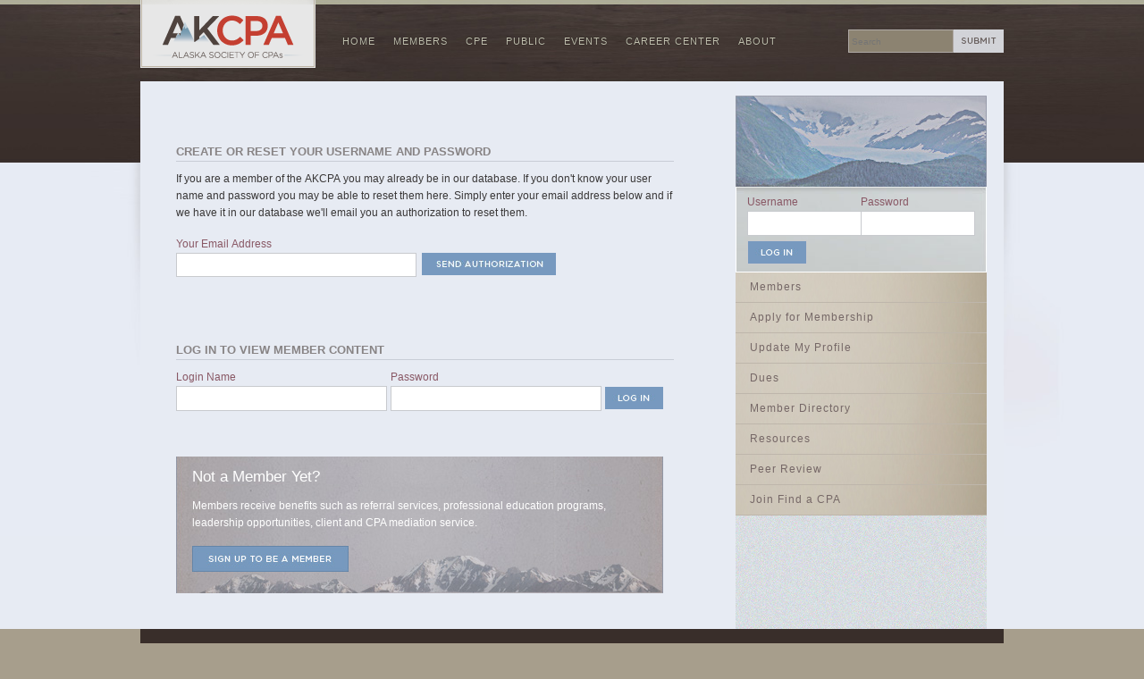

--- FILE ---
content_type: text/html; charset=utf-8
request_url: https://www.akcpa.org/login/
body_size: 2739
content:
<!DOCTYPE html PUBLIC "-//W3C//DTD XHTML 1.0 Strict//EN" "http://www.w3.org/TR/xhtml1/DTD/xhtml1-strict.dtd">
<html xmlns="http://www.w3.org/1999/xhtml" xml:lang="en" lang="en">
	<head>
		<meta name="credits" content="Design, programming, by iMarc. More info at http://imarc.net" />
		<meta http-equiv="content-type" content="text/html; charset=utf-8" />
		<title>Log In - AKCPA.org</title>
		<link rel="stylesheet" type="text/css" href="/sup/css/akcpa.css" media="screen" />
<link rel="stylesheet" type="text/css" href="/sup/css/jquery.fancybox-1.3.1.css" media="screen" />
		<script type="text/javascript" src="/sup/js/lib/jquery-1.4.min.js"></script>
<script type="text/javascript" src="/sup/js/lib/jcarousellite_1.0.1.pack.js"></script>
<script type="text/javascript" src="/sup/js/lib/jquery.mousewheel-3.0.2.pack.js"></script>
<script type="text/javascript" src="/sup/js/lib/jquery.fancybox-1.3.1.pack.js"></script>
<script type="text/javascript" src="/sup/js/lib/jquery.inputHintOverlay.min.js"></script>
<script type="text/javascript" src="/sup/js/site/site.js"></script>
		<!--[if lt IE 7]>
			<link rel="stylesheet" type="text/css" href="/sup/css/ie6.css" />
		<![endif]-->

		<script src='https://www.google.com/recaptcha/api.js'></script>
	</head>
	<body>
		<div class="background">
			<!--UdmComment-->
			<div class="section">
				<div id="header" class="group noindex">
					<a href="/" id="logo"><img src="/sup/img/assets/logo.gif" alt="Alaska Society of CPAs" /></a>
					<ul id="nav">
						<li>
							<a href="http://www.akcpa.org/">Home</a>
						</li>
						<li>
							<a href="http://www.akcpa.org/members/">Members</a>
							<ul>
								<li>
									<a href="https://www.akcpa.org/members/apply">Apply for Membership</a>
								</li>
								<li>
									<a href="http://www.akcpa.org/members/profile">Update My Profile</a>
								</li>
								<li>
									<a href="http://www.akcpa.org/members/dues">Dues</a>
								</li>
								<li>
									<a href="http://www.akcpa.org/members/directory">Member Directory</a>
								</li>
								<li>
									<a href="http://www.akcpa.org/members/resources">Resources</a>
								</li>
								<li>
									<a href="http://www.akcpa.org/members/peer_review">Peer Review</a>
								</li>
								<li>
									<a href="http://www.akcpa.org/members/cpa_directory">Join Find a CPA</a>
								</li>
							</ul>
						</li>
						<li>
							<a href="http://www.akcpa.org/cpe/">CPE</a>
							<ul>
								<li>
									<a href="http://www.akcpa.org/cpe/catalog">CPE Catalog</a>
								</li>
								<li>
									<a href="http://www.akcpa.org/cpe/calendar">CPE Calendar at a Glance</a>
								</li>
								<li>
									<a href="http://www.akcpa.org/cpe/webcasts">Webcasts &amp; Webinars</a>
								</li>
								<li>
									<a href="http://www.akcpa.org/cpe/value_options">CPE Value Options</a>
								</li>
								<li>
									<a href="http://www.akcpa.org/cpe/cpe_tracker">CPE Tracker</a>
								</li>
								<li>
									<a href="http://www.akcpa.org/cpe/ethics">Ethics Requirements</a>
								</li>
								<li>
									<a href="http://www.akcpa.org/cpe/policies">Policies &amp; Information</a>
								</li>
							</ul>
						</li>
						<li>
							<a href="http://www.akcpa.org/public/">Public</a>
							<ul>
								<li>
									<a href="http://www.akcpa.org/public/find_a_cpa">Find a CPA</a>
								</li>
								<li>
									<a href="http://www.akcpa.org/public/about_cpas">About CPAs</a>
								</li>
								<li>
									<a href="http://www.akcpa.org/public/resources">Resources</a>
								</li>
								<li>
									<a href="http://www.akcpa.org/public/financial_literacy">Financial Literacy</a>
								</li>
							</ul>
						</li>
						<li>
							<a href="http://www.akcpa.org/events/">Events</a>
						</li>
						<li>
							<a href="http://www.akcpa.org/careers/">Career Center</a>
							<ul>
								<li>
									<a href="http://www.akcpa.org/careers/jobs">Jobs Listings</a>
								</li>
								<li>
									<a href="http://www.akcpa.org/careers/resumes">Resumes Listings</a>
								</li>
								<li>
									<a href="http://www.akcpa.org/careers/post_a_job">Post a Job</a>
								</li>
								<li>
									<a href="http://www.akcpa.org/careers/post_a_resume">Post a Resume</a>
								</li>
								<li>
									<a href="http://www.akcpa.org/careers/students">Students</a>
								</li>
								<li>
									<a href="http://www.akcpa.org/careers/become_a_cpa">How to Become a CPA</a>
								</li>
							</ul>
						</li>
						<li>
							<a href="http://www.akcpa.org/about/">About</a>
							<ul>
								<li>
									<a href="http://www.akcpa.org/about/contact">Contact</a>
								</li>
								<li>
									<a href="http://www.akcpa.org/about/news">News</a>
								</li>
								<li>
									<a href="http://www.akcpa.org/about/resources">COVID-19 Resources</a>
								</li>
								<li>
									<a href="http://www.akcpa.org/about/officers">Officers</a>
								</li>
								<li>
									<a href="http://www.akcpa.org/about/governance">Governance</a>
								</li>
								<li>
									<a href="http://www.akcpa.org/about/history">History</a>
								</li>
								<li>
									<a href="http://www.akcpa.org/about/committees">Committees</a>
								</li>
								<li>
									<a href="http://www.akcpa.org/about/advocacy">Advocacy</a>
								</li>
								<li>
									<a href="http://www.akcpa.org/about/post_ad">Classifieds</a>
								</li>
								<li>
									<a href="http://www.akcpa.org/about/privacy">Legal/Privacy</a>
								</li>
							</ul>
						</li>
					</ul>
					<form id="header_search_form" action="/cpe/catalog" method="get">
						<div>
							<input type="text" name="keywords" value="" placeholder="Search" class="header_search" />
							<input type="image" src="/sup/img/buttons/header_submit.gif" alt="Submit" class="button" />
						</div>
					</form>
				</div>
				<!--/UdmComment-->
				                    <div id="torso" class="group ">
                        <div id="primary_content">
                    

<form id="reset-form" method="post" action="/reset/">
    <fieldset>
        <legend>Create or Reset your Username and Password</legend>

        <p>If you are a member of the AKCPA you may already be in our database. If you don't know your user name and password you may be able to reset them here. Simply enter your email address below and if we have it in our database we'll email you an authorization to reset them.</p>

        <div class="two_fields">
            <label for="email">Your Email Address</label>
            <input type="text" id="email" name="email" value="" />
        </div>

    <div class="button_block">
        <input type="image" src="/sup/img/buttons/send_authorization.jpg" value="Send Authorization" class="send_authorization" />
        <input type="hidden" name="csrf_reset_token" value="7xVg2ITv00ECdbsj" class="button" />
    </div>
    </fieldset>
</form>

<form action="/login/" method="post" id="login-form">
    <fieldset>
        <legend>Log In To View Member Content</legend>

        <div class="two_fields">
            <label for="form-login">Login Name</label>
            <input type="text" id="form-login" name="login" value="" />
        </div>

        <div class="two_fields">
            <label for="form-password">Password</label>
            <input type="password" id="form-password" name="password" />
        </div>

    <div class="button_block">
        <input type="image" src="/sup/img/buttons/login.jpg" value="Log In" />
        <input type="hidden" name="csrf_login_token" value="qTYM0qfPPFq4BuCP" />
    </div>
    </fieldset>
</form>


<div class="not_a_member">
    <h2>Not a Member Yet?</h2>
    <p>
        Members receive benefits such as referral services, professional education programs, leadership opportunities, client and CPA mediation service.
    </p>
    <a href="/members/apply"><img src="/sup/img/buttons/sign_up_to_be_a_member.jpg" alt="sign up to be a member" /></a>
</div>
										</div>
					<!--UdmComment-->
					<div id="subnav" class="noindex">
												<img src="/sup/img/structure/subnav_top.jpg" alt="" class="structure" />
						<form id="column_log_in" class="group noindex" action="/login/" method="post">
	<div class="interior_panel">
		<label>Username</label>
		<input type="text" name="login" />
	</div>
	<div  class="interior_panel">
		<label>Password</label>
		<input type="password" name="password" />
	</div>
	<div>
		<input type="image" src="/sup/img/buttons/login.jpg" value="submit" class="login" />
		<input type="hidden" name="csrf_login_token" value="qIIsdgcj0VLeaHXR" />
	</div>
</form>
						<div>
							<a href="http://www.akcpa.org/members/">Members</a>
							<a href="https://www.akcpa.org/members/apply">Apply for Membership</a>
							<a href="http://www.akcpa.org/members/profile">Update My Profile</a>
							<a href="http://www.akcpa.org/members/dues">Dues</a>
							<a href="http://www.akcpa.org/members/directory">Member Directory</a>
							<a href="http://www.akcpa.org/members/resources">Resources</a>
							<a href="http://www.akcpa.org/members/peer_review">Peer Review</a>
							<a href="http://www.akcpa.org/members/cpa_directory">Join Find a CPA</a>					</div>
											</div><!-- End #subnav -->
									</div><!-- End #torso -->
			</div><!-- End .section -->
		</div><!-- End .background -->
		<div id="footer" class="noindex">
			<div class="section group">
								<div class="weather">
					<a name="weather"></a>
					<div class="current_conditions">

					</div>
					<div class="forecast">

					</div>
					<div class="current_temperature">

					</div>

					<div class="change_location"></div>
				</div>
				<div class="contact_info">
					Phone: 907-562-4334 or 1-800-478-4334<br />
					Fax: 907-562-4025 Email: <a href="mailto:akcpa@ak.net">akcpa@ak.net</a><br />
					2600 Cordova Street, Suite 211 Anchorage, Alaska 99503<br />
					<div>
						<a href="https://www.linkedin.com/groups?gid=6561753">
							<img src="/sup/img/assets/linkedin_icon.gif" class="social_icon" />
						</a>
						<a href="https://www.facebook.com/pages/Alaska-Society-of-Certified-Public-Accountants/166088426789479">
							<img src="/sup/img/assets/facebook_icon.gif" class="social_icon" />
						</a>
					</div>
				</div>
				<div class="links">
					<a href="http://www.akcpa.org/">Home</a><br />
					<a href="http://www.akcpa.org/about/news">News</a><br />
					<a href="http://www.akcpa.org/about/contact">Contact Us</a><br />
					<a href="http://www.akcpa.org/cart/">My Cart</a>
				</div>
				<div class="links">
					<a href="http://www.akcpa.org/about/committees">Committees</a><br />
					<a href="http://www.akcpa.org/members/directory">Member Directory</a><br />
										<a href="http://www.akcpa.org/login">Log In</a>
									</div>
				<div class="links last">
					<a href="http://www.akcpa.org/careers/jobs">Job Listings</a><br />
					<a href="http://www.akcpa.org/cpe/">CPE</a><br />
					<a href="http://www.akcpa.org/cpe/policies">Policies</a>
				</div>
			</div>
		</div>
		<!--/UdmComment-->
		<script type="text/javascript">
			var gaJsHost = (("https:" == document.location.protocol) ? "https://ssl." : "http://www.");
			document.write(unescape("%3Cscript src='" + gaJsHost + "google-analytics.com/ga.js' type='text/javascript'%3E%3C/script%3E"));
			</script>
			<script type="text/javascript">
			try {
				var pageTracker = _gat._getTracker("UA-16349429-1");
				pageTracker._trackPageview();
			} catch(err) {}
		</script>
	</body>
</html>


--- FILE ---
content_type: text/css
request_url: https://www.akcpa.org/sup/css/akcpa.css
body_size: 8462
content:
/**
 * Copyright 2009 iMarc LLC  http://www.imarc.net
 *
/* --------------------------------------------------------------------- */
/* TABLE OF CONTENTS
/* --------------------------------------------------------------------- */
/*
/*  1.  Browser resets
/*  2.  Main elements
/*  3.  Headers
/*  4.  Content holders
/*  5.  Links and hr
/*  6.  Images
/*  7.  Lists
/*  8.  Form elements
/*  9.  Grouping elements
/*  10. Tables
/*  11. Page Layout
/*  12. Special
/*  13. Common Classes
/*  14. Page Specific Styles
/*      a. Home Page
/*
/* --------------------------------------------------------------------- */

/* --------------------------------------------------------------------- */
/* Browser resets
/* --------------------------------------------------------------------- */
body, h1, h2, h3, h4, h5, h6, p, hr, pre, code, blockquote, form, fieldset,
legend, ul, ol, li, table, caption, th, tr, td, thead, tbody, tfoot, div {
	margin: 0;
	padding: 0;
	line-height: 1.6;
	font-size:12px;
}
/* --------------------------------------------------------------------- */
/* Main elements
/* --------------------------------------------------------------------- */
html {
	background-color:#a79e8c;
}
body {
	background:url(/sup/img/bg/html.gif) repeat-x #E7EBF3;
	color: #3A3838;
	font-size: 1.0em;
	line-height: 1.4;
}
body,
input.text,
input.password,
textarea,
select {
	font-family: Arial,Verdana, Sans-Serif;
}
/* --------------------------------------------------------------------- */
/* Headers
/* --------------------------------------------------------------------- */
h1, h2, h3, h4, h5, h6 {
	font-family: Arial,Verdana, Sans-Serif;
	font-weight: normal;
	margin: 0 0 5px 0;
	line-height: 100%;
	color:#445037;
}
h1 {
	font-size: 2.1em;
	color:#473E3A;
	text-transform: uppercase;
	margin-bottom: .6em;
}

h1 span {
	font-size: .7em;
}
h2 {
	font-size: 1.4em;
	margin-bottom: .8em;
	line-height: 1.3;
}

h3 {
	font-size: 1.1em;
}

h3,
h3 a:active,
h3 a:visited {
	color:#80545f;
	margin-top: 1.5em;
	text-decoration: none;
	line-height: 1.2;
}

h3 a:visited {

	color:#3477a7;
	margin-top: 1.5em;
	text-decoration: none;
}

h3 a:link {
	color: #3477a7;

}


h3 a:hover {
	color: #c43f31;

}

h4 {
	font-size: .9em;
	color:#515254;
	line-height: 1.5;
	font-weight: bold;

}
h5 {
	font-size: 1.2em;
}
h6 {
	font-size: 1.1em;
}
/* --------------------------------------------------------------------- */
/* Content holders
/* --------------------------------------------------------------------- */
p, pre, blockquote {
	margin: 0px 0px 1.3em 0px;
}
pre, code {
	background-color: #f8f8f8;
	font-size: 0.9em;
	font-family: "Courier New", Courier, monospace;
}
pre {
	white-space: pre;
	overflow: auto;
	padding: 1em;
	border: 1px solid #ccc;
	display: block;
}
code {
	padding: 0.2em;
}
blockquote {
	background-color: #f8f8f8;
	padding: 1em;
	font-size: 1.2em;
	font-family: Georgia, "Times New Roman", serif;
	font-style: italic;
}

#surgent_self_study {
	background-image: url('/sup/img/assets/loading.gif');
	background-repeat: no-repeat;
	background-position:  center;
}

/* --------------------------------------------------------------------- */
/* Links and hr
/* --------------------------------------------------------------------- */
a:link {
	color: #5083a1;
}
a:visited {
	color: #5083a1;
}
a:active {
	color: #5083a1;
}
a:hover {
	color: #c43f31;
}
hr {
	height: 1px;
	border: none;
	margin-bottom: 1em;
	color: #A1693F;
	background-color: #A1693F;
}
/* --------------------------------------------------------------------- */
/* Images
/* --------------------------------------------------------------------- */
img {
	border: none;
}
/* --------------------------------------------------------------------- */
/* Lists
/* --------------------------------------------------------------------- */
ul, ol {
	margin: 0 0 2em 0;
}

	ol li {
		margin-left: 2.6em;
		margin-bottom: 12px;
	}

	ul li {
		background: url(/sup/img/bg/bullet.jpg) no-repeat 0px 6px;
		padding-left: 15px;
		list-style-type: none;
		margin-bottom: 8px;

}
/* --------------------------------------------------------------------- */
/* Form elements
/* --------------------------------------------------------------------- */

label {
	font-family: Arial, Verdana, Trebuchet, sans-serif;
	display: block;
	color: #895865;
}

.inputHintOverlay {
	color: #999;
}

form {
	margin: 1em 0;
}

	form .button_block img {
		vertical-align: bottom;
	}
	form .button_block input {
		width:auto;
		padding: 0px;
		border: none;
	}
	form .help,
	.help {
		color: #858484;
		font-size: .85em;
		line-height: 1.2;
		font-weight: bold;
	}

	.button_block {
		margin-bottom: 0px;
	}


	input.checkbox,
	input.radio {
		margin: 0;
		padding: 0;
		vertical-align: middle;
		border:none;
		clear: both;
	}
textarea {
	height: 100px;
	font-size: 1em;
	border: 1px solid #4D423E;
	color: #333;
}

.two_fields input,
.one_field input,
.three_fields input
 {
	width: 95%;
}

	.checkboxes input {
		width:auto;
		margin-bottom:0;
	}

	.one_field select,
	.three_fields select {
		width: 170px;
		margin: 0px;
	}

	.two_fields select {
		width: 99%;
	}

	.one_field textarea {
		width: 530px;
	}

	.gender {
		float: left;
		width: 40%;
	}

.form input[type="radio"] .two_fields {
	float: left;
}

input,
textarea,
select
 {
	background: #fff;
	border: solid 1px #c8cace;
	padding: .4em;
	margin-bottom: 2em;
}
	.with_help input {
		margin-bottom:0;
	}
	.with_help .help {
		margin-bottom:1.5em;
		font-size: .7em;
	}
select {
	height:28px; /* 25px */
}

textarea {
	height:180px;
}

.radio {
	background-color: none;
	padding: none;
	border: none;
}

.three_fields {
	width: 170px;
	margin-right: 8px;
	float: left;
}

.two_fields {
	width: 270px;
	float: left;
	margin-right: 5px;

}

.membership_type input,
.gender input,
.join_referral input,
.checkboxes input {
	float: left;
	width: 16px;
	margin-bottom: 0px;
	background: none;
	padding: none;
	border: none;
}

	.membership_type span {
		font-size: .8em;
		vertical-align: 11px;
		float: left;
	}

	label.inline {
		font-size:0.9em;
		color:#858484;
		display:inline;
	}
		p.dues {
			color:#C43F31;
			font-size:1.1em;
			font-weight:bold;
			padding-top:6px;
		}

		.checkbox input {
			border:none;
			float:left;
			padding:0;
		}
		.checkbox label.certify {
			color:#4F779F;
			display:block;
			float:right;
			width:290px;
		}
		input#certify {
			margin-bottom:0;
		}

	.membership_type span strong {
		color: #4b7c16;
		font-weight: normal;
	}

	.membership_type {
		margin-bottom: 6px;
	}

	.membership_type img {
		float: right;
		padding-right: 50px;
	}

	.membership_type .three_fields {
		width: 177px;
		margin-right: 11px;
	}

	.membership_type .last_field {
		margin-right: 0px;
	}

	.membership_descriptions {
		border-top: solid 1px #c8cdd6;
		padding-top: 25px;
	}

	.date_column input {
		margin-bottom:4px;
	}
.login_block .two_fields {
	width: 221px;
}

.one_field {
	clear:left;
	width: 560px;
}

.login_block .login {
	padding: 0px;
	margin-top: 17px;
}

.terms input,
.student input {
	float: left;
	width: auto;
	padding-left: 0px;
	margin: 4px 4px 0px 0px;
	vertical-align: -5px;
	background: none;
	padding: none;
	border: none;
}

.check_this_box {
	float: left;
	width: 95%;
}

.not_a_member {
	background: url(/sup/img/bg/login_become_member.jpg) no-repeat bottom left;
	padding: 1em 1.5em 1.5em 1.5em;
}


.not_a_member h2, .not_a_member p {
	color: #fff;
}

/* --------------------------------------------------------------------- */
/* Grouping elements
/* --------------------------------------------------------------------- */

fieldset {
	border: none;
	margin-bottom: 20px;
}

legend {
	font-family: Arial, Verdana, Trebuchet, sans-serif;
	border-bottom: solid 1px #c8cdd6;
	text-transform: uppercase;
	font-weight: bold;
	font-size:1.1em;
	color: #888485;
	display: block;
	width: 557px;
	margin-bottom: 10px;
	padding-top: 21px;
}
/* --------------------------------------------------------------------- */
/* Tables
/* --------------------------------------------------------------------- */
table {
	width: 100%;
	margin: 0px;
	border-collapse: collapse;
	background: #fff;
}

caption {
	background-color: #ededed;
	font-size: 1.2em;
	text-transform: uppercase;
	font-family: Georgia, "Times New Roman", serif;
	margin-top: 1.0em;
}

td, th {
	padding: 9px;
	vertical-align: top;
	text-align: left;
	border: solid 1px #abb0b4;
}

td {
	border-top: none;
	color: #918659;
	line-height: 1.3;
}
th {
	background: url(/sup/img/bg/th.jpg) repeat-x #CFD4D7;
	border-top: none;
	color: #a17656;
	text-transform: uppercase;
	font-weight: normal;
	font-size: .85em;
}
	.options {
		width:80px;
		text-align:center;
	}

.table_container {
	border: solid 5px #c6ced1;
	margin: 1em 0px 1.5em 0px;
	width: 585px;
}

.table_container.dues th,
.table_container.dues td {
	font-size: .8em;
}

/* --------------------------------------------------------------------- */
/* Page Layout
/* --------------------------------------------------------------------- */
.background {
	background:url(/sup/img/bg/header_wood.jpg) no-repeat 50% 0;
}
.section {
	width:966px;
	margin:0 auto;
}
#header_search_form {
	margin:0;
	float: right;
}
	#header_search_form div {
		margin-top:33px;
	}
	#header_search_form input {
		background-color:#8c8371;
		color:#FFF;
		border:1px solid #b0aaa6;
		width:110px;
		vertical-align:middle;
		font-size: .8em;
		padding:3px;
		float: left;
		height:18px;
	}
	#header_search_form .button {
		width:auto;
		height:auto;
		border:none;
		padding:0;
		float: left;
	}

	.button {
		width:auto;
		height:auto;
		border:none;
		padding:0;
	}

	.delete.button {
		float: left;
		margin-right: 20px;
	}

#logo {
	float:left;
	height: 91px;
	font-size: 2.5em;
	font-weight: bold;
}

#nav {
	padding: 0;
	float: left;
	margin: 30px 0 0 20px;
	list-style-type: none;
	font-family: "GothamHTF-Light", "Gotham HTF", Arial, Verdana, sans-serif;
}
	#nav li {
		margin: 0;
		padding: 0;
		float: left;
		font-size: 11px;
		background: none;
		line-height: 32px;
		position: relative;
		letter-spacing: 1px;
		list-style-type: none;
		text-transform: uppercase;
		z-index: 3; /* ensures dropdowns remain above relatively & absolutely positioned contents */
	}
		#nav li a {
			float: left;
			color: #C2C1Af;
			padding: 0 10px;
			font-weight: normal;
			text-decoration: none;
			text-shadow: 0 0 1px rgba(0,0,0,.9);
		}

		#nav li a:hover,
		#nav li a.hover {
			background: #e5ded0;
			text-shadow: none;
		}
		#nav li:hover a,
		#nav li.hover a,
		#nav li a:hover,
		#nav li a:focus,
		#nav li a:active,
		#nav li a.active {
			color: #cc3120;
		}

		#nav li ul {
			display: none;
		}
		#nav li:hover ul,
		#nav li.hover ul {
			left: 0;
			top: 32px;
			width: 170px;
			display: block;
			margin: 0 0 0 0;
			padding: 10px 0 0 0;
			position: absolute;
			background: url(/sup/img/bg/dropdown.jpg) no-repeat top #F1EDDE;
			font-family: Arial, Verdana, sans-serif;
		}
			#nav li:hover ul li,
			#nav li.hover ul li {
				width: 170px;
				line-height: 29px;
				letter-spacing: 1px;
				text-transform: none;
			}
				#nav li:hover ul li a,
				#nav li.hover ul li a {
					width: 150px;
					color: #7B6E6D;
					text-shadow: none;
					border-bottom: 1px solid #e5ded0;
				}
				#nav li:hover ul li a:hover,
				#nav li.hover ul li a:hover {
					color: #FBE9B2;
					background: #7e8a7c url(/sup/img/nav/dropdown_hover.png) 100% 0 no-repeat;
				}
				/*
				#nav li ul li.last a,
				#nav li:hover ul li.last a,
				#nav li.hover ul li.last a {
					border: none;
				}

				#nav li:hover ul li a.last,
				#nav li.hover ul li a.last {
					border-bottom: none;
				}
				*/

#torso_home {
	background: none;
	clear:both;
	}
#torso {
	background: url(/sup/img/bg/subnav_extender.jpg) 666px 20px repeat-y #e7ebf3;
	clear:both;
}
	#torso.full_page {
		background-image:none;
	}
#primary_content {
	float:left;
	width:550px;
	overflow: hidden;
	padding:35px 76px 40px 40px;
}
	#primary_content.full_page {
		width: 866px;
	}

	.primary_content_split_right {
		width: 50%;
		float: right;
	}
	.primary_content_split_left {
		width: 50%;
		float: left;
	}
#subnav {
	float:left;
	width:281px;
	display: inline;
	margin: 0px 16px 30px 0;
	border-top: solid 16px #e7ebf4;
	background: url(/sup/img/bg/subnav.jpg) repeat-y;
}
	#subnav .welcome {
		padding: 11px 0;
		background: #63645f url(/sup/img/bg/subnav_welcome.jpg) 0 0 no-repeat;
		height: 50px;
	}

.welcome a:link, .welcome a:hover, .welcome a:active {
		color: #c0deef;
	}

	.welcome a:hover {
		color: #a72e0e;
	}
		#subnav .welcome .name {
			color: #ebe2c1;
			line-height: 1;
			font-size: 16px;
			padding: 0 0 0 97px;
			word-wrap: break-word;
		}
		#subnav .welcome .messages {
			margin: 0;
			line-height: 1;
			padding: 4px 0 0 14px;
		}
			#subnav .welcome .messages li {
				margin: 0;
				padding: 0;
				color: #fbedd4;
				font-size: 11px;
				background: none;
			}

	#subnav .actions {
		padding: 18px 0;
		background: #4C4D48 url(/sup/img/bg/subnav_actions.jpg) 0 0 no-repeat;
	}
		#subnav .actions ul {
			margin: 0;
			float: left;
			padding: 0 11px 0 14px;
		}
		#subnav .actions ul.last {
			float: right;
		}
			#subnav .actions ul li {
				margin: 0;
				padding: 0;
				line-height:1em;
				font-size: 10px;
				background: none;
				width:85px;
			}
				#subnav .actions ul.first li {
					width:75px;
				}
				#subnav .actions ul.last li {
					width:35px;
				}
				#subnav .actions ul li a:link,
				#subnav .actions ul li a:visited {
					margin: 0;
					padding: 0;
					width: auto;
					border: none;
					color: #A0986A;
					line-height:1.5em;
					background: none;
					letter-spacing: 0px;
					font-family: Arial, verdana, sans-serif;
				}
				#subnav .actions ul li a:hover,
				#subnav .actions ul li a:active {
					text-decoration: underline;
				}
				#subnav .actions ul li a:hover {
					color: #d18c66;
				}
	#subnav.full_page {
		display:none;
	}
	#subnav a:link,
	#subnav a:visited {
		display: block;
		width: 249px;
		padding: 0px 16px;
		text-decoration: none;
		color: #766867;
		font-size: 1em;
		font-weight: normal;
		letter-spacing: 1px;
		line-height: 33px;
		border-bottom: solid 1px #beb6ab;
	}
	#subnav a:link.active,
	#subnav a:visited.active {
		background:url(/sup/img/bg/subnav_active.jpg) no-repeat;
		width:230px;
		padding-left:35px;
		color:#FFF;
	}
	#subnav a:active,
	#subnav a:hover {
		background-color: #c9cdcd;
	}
	#subnav_extender {
		background: url(/sup/img/bg/subnav_extender.jpg) repeat-y;
		min-height: 30px;
	}

	.subnav_spacer {
		padding-top: 15px;
	}


#footer {
	clear:both;
	background-color: #a79e8c;
}
	#footer .section {
		background-color:#392e2a;
		color:#FFF;
	}
		#footer .section a:link,
		#footer .section a:visited {
			color:#D8CF97;
		}
	#footer div {
		font-size:0.9em;
	}
	#footer .weather {
		width:200px;
		height:106px;
		float:left;
		color:#337392;
	}
	#footer .cold    { background:url(/sup/img/bg/weather/fair.jpg) no-repeat; }
	#footer .snow    { background:url(/sup/img/bg/weather/fair.jpg) no-repeat; }
	#footer .rain    { background:url(/sup/img/bg/weather/rain.jpg) no-repeat; }
	#footer .thunder { background:url(/sup/img/bg/weather/thunder.jpg) no-repeat; }
	#footer .cloudy  { background:url(/sup/img/bg/weather/cloudy.jpg) no-repeat; }
	#footer .windy   { background:url(/sup/img/bg/weather/fair.jpg) no-repeat; }
	#footer .sunny   { background:url(/sup/img/bg/weather/sunny.jpg) no-repeat; }
	#footer .fair    { background:url(/sup/img/bg/weather/fair.jpg) no-repeat; }
		#footer .weather .current_conditions {
			width: 200px;
			margin-top:30px;
			margin-left:18px;
			color:#FFF;
			font-size:1.3em;
		}
		#footer .weather .forecast {
			margin:8px 0 4px 0;
			padding:0 14px 0 18px;
			width:65px;
			float:left;
			border-right:1px solid #000;
			color: #000;
		}
		#footer .weather .current_temperature {
			margin:6px 0 3px 0;
			width:80px;
			float:left;
			font-size:2.2em;
			text-align:center;
			line-height: 1.2em;
			color: #000;
		}
		#footer .weather .change_location {
			padding:0 18px;
			font-size:11px;
			line-height: 1.3em;
			clear: left;
			background-color: #c6c6c6;
		}
		#footer .section .weather .change_location a:link,
		#footer .section .weather .change_location a:visited {
			color:#337392;
			text-decoration:none;
		}

		#footer .section .weather .change_location a:hover {
			color: #C43F31;
		}
		#footer .section .weather .change_location a.current_location {
			font-weight:bold;
			color: #2A6987;
		}
	#footer .contact_info,
	#footer .links {
		width:242px;
		float:left;
		margin:20px 0 5px 0;
		padding:0 20px;
	}
	#footer .contact_info {
		margin-left:10px;
	}
	#footer .links {
		float: left;
		width: 87px;
		height: 60px;
		border-right:1px solid #605752;
		padding: 0 36px;
		margin: 20px 0 0 0;
	}
	#footer .last {
		border-right:none;
		padding-right:5px;
	}
	#footer .social_icon {
		float: right;
		margin:4px 0 0 4px;
	}
.column_one_half {
	width:48%;
	float:left;
	margin-right:2%;
}
.column_last {
	margin-right:0;
}

#column_log_in {
	background: url("/sup/img/bg/login_block.jpg") no-repeat top right;
	padding: 0.7em 0.7em 0.7em 1em;
	margin-top: 0px;
	margin-bottom: 0px;
	border-left: 1px solid #fff;
	border-bottom: 1px solid #fff;
}

#column_log_in input {
	width: 115px;
	float: left;
	margin-bottom: 5px;
}

#column_log_in label,
.interior_panel {
	width: 95px;
}

.interior_panel {
	float: left;
	margin-right: 32px;
}


#column_log_in input.login {
	width: auto;
	padding: 0px;
	margin: 0px;
}

.structure {
	display:block;
}
/* --------------------------------------------------------------------- */
/* Special
/* --------------------------------------------------------------------- */
.group:after {
	content:".";
	display:block;
	height:0;
	clear:both;
	visibility:hidden;
}
* html .group { height: 1%; }
*:first-child+html .group { min-height: 1px; }

/* ---this class is for any client comments from the copydeck so i dont forget to do it ------- */
.notes {
	color: #d2702f;
}

.page_info p {
	border-bottom: 1px solid #608b61;
	font-size: 1.1em;
	text-transform: uppercase;
}
/* --------------------------------------------------------------------- */
/* Common Classes
/* --------------------------------------------------------------------- */
.success {
	background: url(/sup/img/bg/success.jpg) #c6d4cd no-repeat;
	border: solid 1px #fff;
	font-size: 1.1em;
	line-height: 1.2;
	color: #526d60;
	padding: 15px 15px 15px 50px;
	margin-top: 15px;
}
.error {
	background: url(/sup/img/bg/error.jpg) #e2d1bd no-repeat;
	border: solid 1px #fff;
	line-height: 1.2;
	font-size: 1.3em;
	color: #915535;
	padding: 15px 15px 15px 50px;
	margin-top: 15px;
}
.info {
	background: url(/sup/img/bg/info.jpg) no-repeat #CDCACE;
	font-size: 1em;
	padding: 1em 1.2em 1.5em 4em;
	border: solid 1px #B1ADB3;
	color: #605563;
	line-height: 1.4;
}
.important {
	background-color:#E0E4E5;
	border:1px solid #B1ADB3;
	color: #4F779F;
	float:right;
	font-size: 1.1em;
	padding:8px;
	width:320px;
}
.footnote {
	color: #5d4f67;
	font-size: .9em;
	line-height: 1.2;
	font-weight: bold;;
}

.required {
	color:#C00;
	float: none;
}

.error_container {
	background: url(/sup/img/bg/404_error.jpg) no-repeat;
	padding: 1.5em 2em 2em 4em;
}

.hide { display:none; }
.show { display:inline; }

.date {
	color: #788363;
	font-size:.9em;
	float: right;
	}

	.date a:link {
		text-decoration: none;
	}

.print {
	display:block;
	width:80px;
	height:20px;
	float:right;
	background-image:url(/sup/img/bg/printer.gif);
	background-position:right;
	background-repeat:no-repeat;
}

.job_listing_detail {
	width: 300px;
	float: left;
}

.resume_detail .date,
.job_listing_detail .date,
.job_listings .date {
	float: none;
	clear: both;
	margin-top: 10px;
}

.news_detail h1 {
	text-transform: none;
	}

	.news_detail .detail > * {
		max-width: 100%;
	}

	.news_detail .detail iframe {
		max-width: 100%;
	}
	.news_detail .date {
		float: none;
	}
		.events .detail_view {
			background: url(/sup/img/bg/event_detail.jpg) no-repeat;
			padding-top: 29px;
		}

		.events .detail_view p {
			font-size: 1.1em;
		}

	.detail_view .section_container {
		width: 420px;
	}

	.job_listings .date {
		float: right;
	}
	.description {
		margin:1em 0;
	}

	.disclaimer {
		font-size: .7em;
		color: #99a0ad;
	}
	.waiver {
		color: #C43F31;
		line-height: 1.2em;
		padding:0 1em;
		text-align: justify;
	}

.calendar_navigation {
	overflow: hidden;
}
	.calendar_navigation .current,
	.calendar_navigation a:link,
	.calendar_navigation a:visited {
		float:right;
		width:100px;
		text-align:center;
	}

	.calendar_navigation a:link.current {
		color: #fff;
	}
	.calendar_navigation .current {
		padding:3px 7px;
		color: #fff;
		margin:0 1em;
		background-color:#688da7;
		border:1px solid #fff;
		border-bottom: none;
		text-transform: uppercase;
		font-size: .9em;
		letter-spacing: 1px;
	}
	.calendar_navigation a:link,
	.calendar_navigation a:visited {
		border:1px solid #fff;
		border-bottom: none;
		background-color:#9aa9ab;
		padding:3px 6px;
		color:#fff;
		font-size: .9em;
		text-transform: uppercase;
		text-decoration:none;
	}
a.title {
	font-size: 14px;
	line-height: 1.2;
	margin-bottom: .5em;
	color: #ae7b55;
	text-decoration: none;
	display: block;
}

a:hover.title {
	color: #c43f31;
}

li.pdf  {
	background: url(/sup/img/assets/pdf.jpg) no-repeat left top;
	list-style-type: none;
	padding-left: 25px;
	margin-left: 0px;
}

li.pdf span {
	font-style: italic;
	font-size: .8em;
}

.pdf  {
	background: url(/sup/img/assets/pdf.jpg) no-repeat 0px;
	padding-left: 20px;
	margin-left: 0px;
}

li.docs {
	background: url(/sup/img/assets/word.jpg) no-repeat left top;
	list-style-type: none;
	padding-left: 25px;
	margin-left: 0px;
}

li.links
 {
	background: url(/sup/img/assets/web.jpg) no-repeat left top;
	list-style-type: none;
	padding-left: 25px;
	margin-left: 0px;
}

ul a {
	margin-left: 0px;
}

.to_top,
.back {
	background: url(/sup/img/buttons/back_to_top.jpg) no-repeat 0px;
	padding-left: 25px;
	height: 20px;
	display: block;
	margin-left: 0px;
}

.back {
	background: url(/sup/img/buttons/back_to_list_round.jpg) no-repeat 0px;
}

.to_list {
	margin-top: 15px;
}

.view_all {
	margin-bottom: 26px;
}

.list_view {
	border-bottom: dotted 1px #608b61;
	margin-bottom: 20px;
	padding-bottom: 5px;
	}

	.list_view .title {
		width: 350px;
		float: left;
	}

.detail_view {
	background: url(/sup/img/bg/detail_view.jpg) -6px 0px no-repeat;
	padding: 30px 54px 24px 28px;
	width:535px;
}
	.detail_view img {
		margin:0 4px;
	}
	.detail_view .registration_block {
		margin-top: 20px;
	}
	.detail_view h1 {
		text-transform: none;
		padding-bottom: 10px;
	}
	.course_highlights {
		width: 350px;
		float: left;
	}
	.detail_container {
		border-bottom: 1px dotted #747a88;
		padding-bottom: 30px;
		margin-bottom: 20px;
	}

.course_title {
	text-transform: none;
}

.contact_detail {
	width: 35%;
	float: left;
}

.section_container {
	border-top: dotted 1px #608b61;
	padding-top: 30px;
	margin-top: 25px;
	width: 526px;
}

.section_container.full_width {
	width: 100%;
}

.callout_container {
	background: url(/sup/img/bg/callout.jpg) no-repeat top;
	width: 230px;
}

	.callout_container img {
		position: relative;
		top: 0px;
		right: 2px;
	}

	.callout_container p {
		padding-bottom: 8px;
	}

	.callout_container_image1 {
		background: url(/sup/img/bg/callout_image1.jpg) no-repeat top;
		width: 245px;
	}

	.callout_container_image1 .inner_callout p {
		padding-bottom: 40px;
	}


	.callout_container_image2 {
		background: url(/sup/img/bg/callout_image2.jpg) no-repeat top;
		width: 245px;
	}

	.callout_container_image3 {
		background: url(/sup/img/bg/callout_image3.jpg) no-repeat top;
		width: 245px;
	}

	.callout_container_image3 .inner_callout p {
		padding-bottom: 111px;
	}

	.callout_container_image4 {
		background: url(/sup/img/bg/callout_image4.jpg) no-repeat top;
		width: 245px;
	}

	.callout_container_image4 .inner_callout p {
		padding-top: 140px;
	}

	.callout_container_image5 {
		background: url(/sup/img/bg/callout_image5.jpg) no-repeat top;
		width: 245px;
	}

	.callout_container_image6 {
		background: url(/sup/img/bg/callout_image6.jpg) no-repeat top;
		width: 245px;
	}

	.callout_container_image6 .inner_callout p {
		padding-bottom: 70px;
	}

	.callout_container_image7 {
		background: url(/sup/img/bg/callout_image7.jpg) no-repeat top;
		width: 245px;
	}

	.callout_container_image7 .inner_callout p {
		padding-bottom: 100px;
		color: #3f3153;
	}

	.callout_container_image8 {
		background: url(/sup/img/bg/callout_image8.jpg) no-repeat top;
		width: 245px;
	}

	.callout_container_image8 .inner_callout p {
        padding-bottom: 100px;
        color: #fff;
	}

	.callout_container_image9 {
		background: url(/sup/img/bg/callout_image9.jpg) no-repeat top;
		width: 245px;
	}

	.callout_container_image9 .inner_callout p {
		padding-top: 180px;
	}

	.inner_callout {
        background: url(/sup/img/bg/callout_bottom.jpg) no-repeat bottom;
        padding: 17px 39px 45px 43px;
	}

	.inner_callout a {
		color: #2f79a5;
	}

	.inner_callout a:hover, .additional_info a:hover {
		color: #a62709;
	}

	.inner_callout p {
		font-family: Times, Georgia, serif;
		color: #fff;
		font-size: 1.1em;
		line-height: 1.4;
	}

	.inner_callout span {
		color: #472453;
	}

.landscape_photo {
	margin-bottom: 25px;
	margin-top: 10px;
}


#side_column, .side_column {
	float: right;
	margin-right: -22px;

	}
	.side_column img {
		margin-right: 0px;
		padding-right: 0px;
	}

#resource_column,
#literacy_column,
#resume_column,
#career_column,
#about_column
 {
	float: right;
	margin-right: 3px;
}

#about_column {
	margin-left: 20px;
}

#career_column {
	margin-right: 15px;
}

#resume_column {
	margin-left: 40px;
}


#main_column, .main_column {
	float: left;
}
	.main_column p {
		clear:left;
	}
.additional_info img {
	float: right;
	padding-top: 1.3em;
	padding-right: 15px;
}

div.carousel {
	margin: 0 0 20px 0;
	border-radius: 4px;
	border: 1px solid #878b86;
	height: 105px; /* for ie6 */
	overflow: hidden; /* for ie6 */
	background: #888E8E url(/sup/img/rotating/carousel/carousel.jpg) 0 0 repeat-x;
	}

	div.photo_carousel {
		float: left;
	}
	div.photo_carousel ul {
		margin: 0;
		padding: 0;
	}
	div.photo_carousel li {
		padding: 0;
		float: left;
		margin: 15px;
		background: none;
	}
	div.photo_carousel li a {
		float: left;
		width: 80px;
		height: 67px;
		border: 4px solid #dae3e5;
	}
	div.photo_carousel li a:hover {
		border: 4px solid #F7FCFF;
	}
	div.photo_carousel li img {
		float: left;
	}
	.carousel .prev,
	.carousel .next {
		width: 27px;
		height: 105px;
		background: #EEF0F5;
		text-indent: -9999px;
	}
	.carousel .prev:focus,
	.carousel .next:focus {
		outline: none;
	}
	.carousel .prev {
		float: left;
		margin: 0 10px 0 0;
		border-right: 1px solid #878b86;
		-moz-border-radius-topleft: 4px;
		-moz-border-radius-bottomleft: 4px;
		background: #EEF0F5 url(/sup/img/rotating/carousel/controls.png) 0 50% no-repeat;
	}
	.carousel .next {
		float: right;
		margin: 0 0 0 10px;
		background: #EEF0F5;
		border-left: 1px solid #878b86;
		-moz-border-radius-topright: 4px;
		-moz-border-radius-bottomright: 4px;
		background: #EEF0F5 url(/sup/img/rotating/carousel/controls.png) 100% 50% no-repeat;
		}
/* --------------------------------------------------------------------- */
/* Page Specific Styles
/* --------------------------------------------------------------------- */

a.become_a_member {
	text-transform: uppercase;
	font-size: 1.3em;
}

.date_links {
	color: #627476;
	font-weight: bold;
}
	.date_links a:link,
	.date_links a:visited {
		text-decoration: none;
	}
	.date_links a:active,
	.date_links a:hover {
		color: #627476;
	}

.resume_contact {
	background: url(/sup/img/bg/detail_contact.jpg) no-repeat;
	padding: 12px 50px 15px 30px;
	margin-bottom: 20px;
	width: 185px;
}


	.events .detail_view .date {
		background: url(/sup/img/bg/detail_contact.jpg) no-repeat;
		padding: 44px 20px 15px 22px;
		margin-bottom: 20px;
		margin-left: 15px;
		width: 158px;
		height: 100px;
		font-family: Times, Georgia, serif;
		font-size: 1.2em;
		line-height: 1.2;
		text-align: center;
	}
	.resume_contact a,
	.job_listing_contact a {
		color: #1a74a9;
	}

	.resume_contact a:hover,
	.job_listing_contact a:hover {
		color: #c43f31;
	}

	.resume_contact p,
	.job_listing_contact p {
		color: #625f5f;
		text-transform: uppercase;
		font-family: Georgia, times, serif;
		font-size: .9em;
	}

	.contact_company img {
		margin-left: 9px;
	}

	.contact_person img {
		margin-right: 20px;
	}

	#contact_form .one_field textarea {
		height: 90px;
	}

#google_map iframe {
	width: 96%;
	height: 350px;
	border: solid 1px #c6c6c6;
	margin-top: 10px
}

.society_location {
	float: right;
	margin-right: 15px;
}


.qualifications {
	width: 44%;
	float: left;
	margin-top: 0px;
}

.job_listings, .classifieds_listings {
	width: 85%;
}

	.job_listings a.title,
	.classified_listings a.title {
		background: url(/sup/img/bg/document.jpg) no-repeat;
		padding: 0px 0px 0px 20px;
		width: 100%;

	}

.classifieds .detail {
	padding-top: 30px;
}

.resume_listings a.title {
	background: url(/sup/img/bg/resume.jpg) no-repeat;
	padding: 0px 0px 0px 20px;
}

.course_duration {
	background: url(/sup/img/bg/course_duration.jpg) no-repeat;
	width: 134px;
	height: 70px;
	padding-top: 20px;
	text-align: center;
	margin-bottom: 4px;
}

	.date.course_duration  {
		font-family: Georgia, Times, Serif;
		font-size: 1em;
	}

.registration_block {
	width: 134px;
	float: right;
}
	.registration_block .button,
	.registration_block .radio {
		margin-bottom: 0;
		margin-left: 5px;
	}
	.registration_block .button {
		margin-top: 4px;
	}
	.registration_block label {
		display:inline;
	}
.pagination ul li {
	display: block;
	float: left;
	background: none;
	margin-right: 10px;
	padding: 0px;
	font-style: normal;

}

	.pagination ul li a {
		text-decoration: none;
		color: #eee;
		font-style: normal;
		display: block;
		padding: 5px 10px;
		background-color: #94a9c4;
		border: solid 1px #acbcc9;
		font-weight: bold;
	}

	.pagination ul li a em {
		font-style: normal;
	}


	.pagination ul li.prev a,
	.pagination ul li.next a{
		text-indent: -9999px;
		width: 10px;
		background-position: center center;
		background-repeat: no-repeat;
	}

	.pagination ul li.next a{
		background-image: url(/sup/img/bg/next.gif);
	}
	.pagination ul li.prev a{
		background-image: url(/sup/img/bg/prev.gif);
	}

	.pagination ul li a:hover {
		color: #fff;
	}

	.pagination ul li.current a {
		background-color: #9a949e;
		border-color: #99939d;
	}

.committee_type {
	background: url(/sup/img/bg/committees.jpg) no-repeat;
	padding: 2em 3.5em 3em 4em;
	margin-bottom: 48px;
	margin-left: -5px;
}

.resource_downloads,
.top_links,
.additional_info,
.schedule {
	background: url(/sup/img/bg/resource_download.jpg) -6px 0px no-repeat;
	padding: 3.5em;
}

.resource_downloads, .top_links {
	padding-bottom: 1em;
}

.top_links .exam {
	margin-top: 35px;
	margin-bottom: 25px;
}

.resource_downloads h3,
.top_links h3,
.additional_info h3,
.schedule h3 {
	margin-top: 0px;
}

.directory_addresses {
	width: 50%;
	float: left;
	margin-right: 35px;
	border-right: dotted 1px #c6c6c6;
}


iframe.webinar_schedule {
	background-color:#FFF;
}

/* --------------------------------------------------------------------- */
/*      a. Home Page
/* --------------------------------------------------------------------- */
.home_intro {
	background-color:#FFF;
}
	.home_intro .services {
		width:354px;
		height:120px;
		padding:67px 10px 10px 20px;
		background:url(/sup/img/bg/did_you_know.jpg) no-repeat #e7ebf3;
		float:left;
		color: #625a57;
	}

	.home_intro .services a:link {
		color: #1b81bc;
	}

	.home_intro .services a:hover {
		color: #c43f31;
	}

	.home_intro .services ul {
		margin:0;
	}

	.home_intro .services ul li {
		background: none;
		list-style-type: disc;
		padding-left: 0px;
		margin-left: 15px;
	}

	.home_intro .services a {
		margin-left:1.2em;
	}

	.home_intro .photo_slideshow {
		float: left;
		width: 552px;
		height: 184px;
		overflow:hidden;
		background: #EEE;
		position: relative;
		margin: 13px 0 0 16px;
	}
		.home_intro .photo_slideshow a.prev_slide {
			top: 62px;
			left: 20px;
			z-index: 1;
			width: 53px;
			height: 53px;
			position: absolute;
			text-indent: -9999px;
			background: url(/sup/img/rotating/slideshow_controls.gif) 0 0 no-repeat;
		}
		.home_intro .photo_slideshow a.prev_slide:hover,
		.home_intro .photo_slideshow a.prev_slide:focus {
			outline: none;
			background: url(/sup/img/rotating/slideshow_controls.gif) 0 100% no-repeat;
		}
		.home_intro .photo_slideshow a.next_slide {
			top: 62px;
			right: 20px;
			z-index: 1;
			width: 53px;
			height: 53px;
			position: absolute;
			text-indent: -9999px;
			background: url(/sup/img/rotating/slideshow_controls.gif) 100% 0 no-repeat;
		}
		.home_intro .photo_slideshow a.next_slide:hover,
		.home_intro .photo_slideshow a.next_slide:focus {
			outline: none;
			background: url(/sup/img/rotating/slideshow_controls.gif) 100% 100% no-repeat;
		}
		.home_intro .photo_slideshow a {
			/* display: none; */
		}
		.home_intro .photo_slideshow:hover a {
			display: block;
		}
		.home_intro .photo_slideshow ul {
			margin: 0;
			padding: 0;
			background: none;
		}
			.home_intro .photo_slideshow ul li {
				margin: 0;
				padding: 0;
				background: none;
				width: 552px;
				height: 184px;
			}


#dashboard {
	background-image:url(/sup/img/bg/welcome.jpg);
	width:552px;
	height:116px;
	color:#EBE2C1;
	margin: 0 0 20px 0;
}
	#dashboard .welcome {
		width:325px;
		float:left;
		padding:0 10px 0 20px;
	}
	#dashboard .name {
		padding:10px 0px 0px 95px;
		font-size:1.7em;
	}
	#dashboard ul {
		float:left;
		list-style-type:none;
		padding: 10px 0 0 0;

	}
		#dashboard ul li {
			background: none;
			line-height: 1em;
		}
			#dashboard ul li a:link,
			#dashboard ul li a:visited {
				color:#E8E358;
			}

.member_tools {
	width: 190px;
	float: right;
}

.column_one_third {
	width:384px;
	float:left;
}
	.home_columns .column_one_third {
		width:304px;
		padding:40px 58px 0px 22px;
	}
		.home_columns .column_one_third h2 {
			padding-bottom:3px;
			border-bottom: solid 1px #bab3a3;
		}

		.events_container,
		.new_container,
		.course_container {
			width: 260px;
		}

		.home_columns .title {
			width: 230px;
		}

.column_two_thirds {
	float:left;
	width:552px;
	padding-left:16px;
}

.login_block {
	width:522px;
	height:71px;
	padding: 34px 15px 15px 15px;
	margin: 0px 0px 20px 0;
	background: url(/sup/img/bg/login_block.jpg) no-repeat;
}

#login-form .two_fields {
	width: 235px;
}

.lost_password {
	float: right;
	font-size: .8em;
	margin-top: -10px
}

form#login-form .button_block input {
	margin-top: 20px;
}

#education_tracker .button_block input {
	margin-top: 16px;
}

#education_tracker .two_fields {
	width: 192px;
}

.send_authorization {
	margin-top: 19px;
}

.careeer_landing_list {
	width: 280px;
	float: left;
}

.slider {
	vertical-align: -2px;
}
ul.preferred_providers {
	margin: 0;
	padding: 0;
}
ul.preferred_providers li {
	background-image:none;
	float: left;
	margin: 0 5px 12px 0;
	padding: 0;
}
ul.preferred_providers img {
	border: 1px solid #878B86;
	background: #fff;
	max-height: 65px;
}

/* --------------------------------------------------------------------- */
/* Checkout
/* --------------------------------------------------------------------- */


.checkout legend, .checkout th {
	background: url(/sup/img/bg/checkout_label.jpg) repeat-x;
	border-bottom: none;
	padding: 7px;
	margin-bottom: 25px;
	white-space: nowrap;
}

.checkout th {
	padding: 9px;
	padding-left: 15px;
	border: none;
	font-family: Arial, Verdana, Trebuchet, sans-serif;
	text-transform: uppercase;
	font-weight: bold;
	font-size:1.1em;
	color: #888485;
}

.checkout td {
	border: none;
	color: #7C7474;
	padding-left: 15px;
}

.checkout table {
	border-left: none;
	margin: 25px 0px 25px 0px;
}

.checkout .three_fields select {
	width: 275px;
}

.checkout .one_field input {
	width: 835px;
}

.checkout .two_fields {
	width: 424px;
}

.checkout .two_fields input {
	width: 404px;
}

.checkout .three_fields {
	width: 280px;
}

.checkout .three_fields input {
	width: 258px;
}

.four_fields {
	width: 210px;
	float: left;
	margin-right: 5px;
}

.four_fields input {
	width: 190px;
}

.see_all {
	background: url(/sup/img/bg/see_all_courses.jpg) no-repeat 0px 3px;
	float: right;
	padding-left: 20px;
}

.checkout td .price,
.checkout td .discount,
.checkout td .subtotal {
	color: #ae7b55;
}

.checkout td.total {
	color: #697b57;
	font-size: 1.3em;
	font-weight: bold;
}

.apply_discount {
	padding: 0px;
	border: none;
	float: left;
	margin-bottom: 0px;
	margin-right: 6px;
}

.search_site {
	float: left;
	width: 220px;
	margin-right: 15px;
}

.job_listing_interior {
	padding-bottom: 20px;
	margin-bottom: 20px;
	border-bottom: dotted 1px #ccc;
}

.job_listing_interior .job_listing_contact {
	width: 138px;
	float: right;
	background: url(/sup/img/bg/detail_contact.jpg) no-repeat;
	padding: 25px 30px 15px 30px;
	margin-bottom: 20px;
}

.clear {
	clear: both;
	margin: 0px;
	padding: 0px;
	float: none;
	height: 0px;
	font-size: 0px;
}
td.numeric {
	text-align: right;
}
.purchase_button {
	float:right;
	margin:0;
	text-align:right;
	width:50%;
}
.purchase_button input {
	margin-bottom:0;
}
#season_ticket_registration .submit {
	margin-top: 1em;
}
#season_ticket_registration .checkbox {
	clear:left;
}
#season_ticket_registration .checkbox input {
	margin-bottom: 6px;
	width: auto;
}
#season_ticket_registration .submit input {
	margin-bottom: 0;
	padding: 4px 8px;
	background-color:#8BA9C4;
	border: 0;
	color:#FFF;
	cursor:pointer;
	font-weight: normal;
	text-decoration: none;
}
.success ul {
	margin: 1em 0 0 2em;
}
.success ul li {
	background-image: none;
	list-style-type: disc;
	margin-bottom: 0;
	padding-left: 0;
}
.season_ticket_callout {
	background: url(/sup/img/bg/season_ticket_callout.gif) repeat-x #E5E6E7;
	border:1px solid #627476;
	border-bottom: 2px solid #627476;
	color: #D2702F;
	font-size:1.1em;
	font-weight: bold;
	line-height:2em;
	margin-bottom:1em;
	padding: 4px 8px 8px 8px;
}
.season_ticket_callout a:link,
.season_ticket_callout a:visited {
	padding: 4px 8px;
	background-color:#8BA9C4;
	color:#FFF;
	cursor:pointer;
	font-weight: normal;
	text-decoration: none;
}


--- FILE ---
content_type: text/javascript
request_url: https://www.akcpa.org/sup/js/lib/jquery.inputHintOverlay.min.js
body_size: 524
content:
/*
 * jQuery Input Hint Overlay plugin v1.1.5, 2010-03-25
 * Only tested with jQuery 1.4.1 (early versions - YMMV)
 * 
 *   http://jdeerhake.com/inputHintOverlay.php
 *   http://plugins.jquery.com/project/inputHintOverlay
 *
 *
 * Copyright (c) 2010 John Deerhake
 *
 * Dual licensed under the MIT and GPL licenses:
 *   http://www.opensource.org/licenses/mit-license.php
 *   http://www.gnu.org/licenses/gpl.html
 */
jQuery.fn.inputHintOverlay=function(topNudge,leftNudge){topNudge=typeof(topNudge)!='undefined'?topNudge:0;leftNudge=typeof(leftNudge)!='undefined'?leftNudge:0;var suffix='jqiho';return this.each(function(){var curParent=$(this);var textAreas=$(this).find("textarea");$(this).find("input[type=text]").add(textAreas).each(function(){var relHint=$(this).attr('title');var curValue=$(this).attr('value');var safeHint;if(relHint){safeHint=relHint.replace(/[^a-zA-Z0-9]/g,'');$(this).wrap("<div style='position:relative' id='wrap"+safeHint+suffix+"' />");var newPos=$(this).position();newZ=$(this).css('z-index');if(newZ=="auto")newZ="2000";else newZ=newZ+20;var newCSS={'position':'absolute','z-index':newZ,'left':newPos['left']+leftNudge,'top':newPos['top']+topNudge};newDiv=$(document.createElement('label')).appendTo($("div#wrap"+safeHint+suffix)).attr('for',$(this).attr('id')).attr('id',safeHint+suffix).addClass('inputHintOverlay').html(relHint).css(newCSS);}
if(curValue){$('#'+safeHint+suffix).toggle(false);}
$(this).focus(function(){$('#'+safeHint+suffix).toggle(false);});$(this).blur(function(){if($(this).attr('value')==""){$('#'+safeHint+suffix).toggle(true);}});});});}


--- FILE ---
content_type: text/javascript
request_url: https://www.akcpa.org/sup/js/site/site.js
body_size: 307
content:
// adds hover class for dropdown li's in IE.
$(function() {
	$("#nav>li").hover(
		function() { $(this).addClass('hover'); },
		function() { $(this).removeClass('hover'); }		    	
	);
});
// keeps hover state on main nav while hoving over subnav menu
$(function() {
	$('#nav li ul').hover(
		function(){ $(this).parent().find('a:first').addClass('hover'); },
		function(){ $(this).parent().find('a:first').removeClass('hover'); }
	);
});

$(document).ready(function() {
	// sets up carousel
	$(".photo_carousel").jCarouselLite({
	    btnNext: ".next",
	    btnPrev: ".prev",
	    visible: 4
	});

	// sets up slideshow
	$(".photo_slideshow").jCarouselLite({
		btnNext: ".next_slide",
		btnPrev: ".prev_slide",
		visible: 1
	});
	
	// sets up fancybox
	$(".zoom").fancybox({
		titlePosition   : 'over',
		transitionIn	: 'elastic',
		transitionOut	: 'none'
	});

	// sets up input hint overlay
	$("form").inputHintOverlay(4,5);
	
	$(".print").click(function(e){
		e.preventDefault();
		var newWin = window.open($(this).attr('href'), 'newWin', 'width=640,height=500,location=1,toolbar=1,resize=1,scrollbars=1');
		newWin.focus();
	});
});